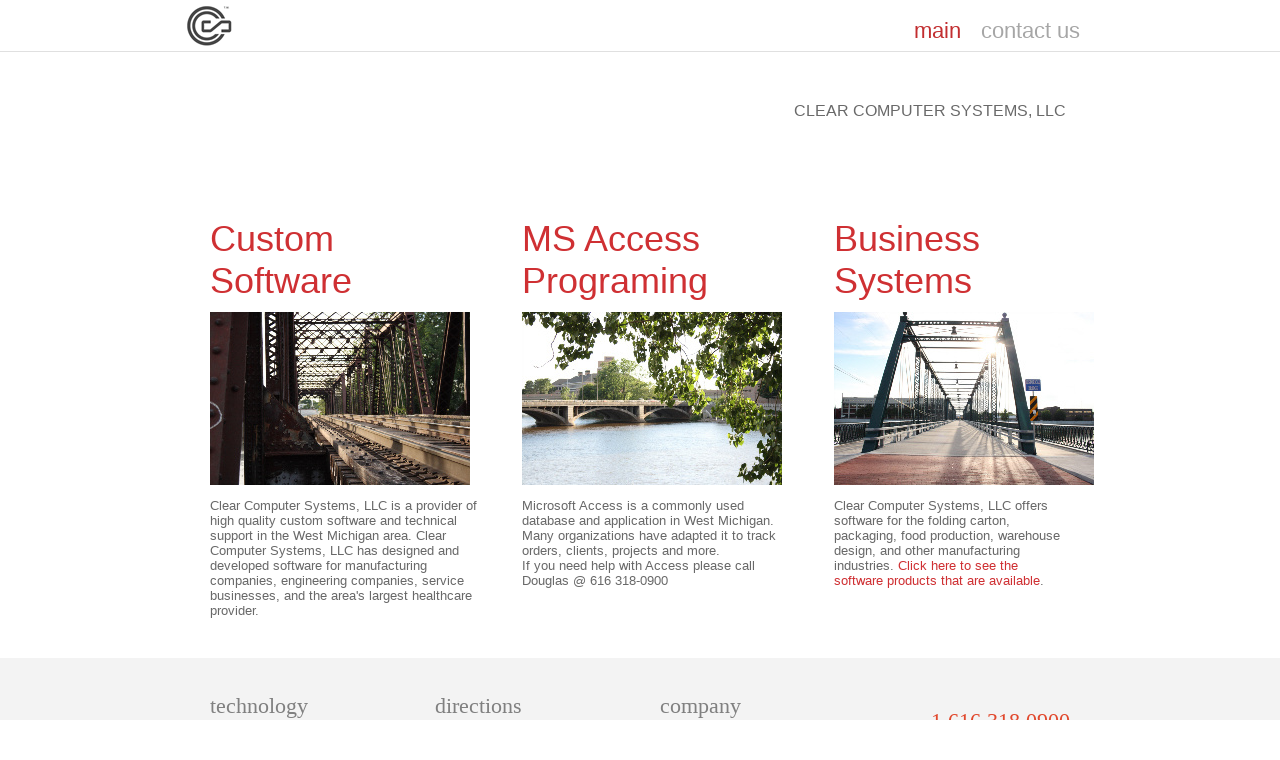

--- FILE ---
content_type: text/html
request_url: http://clearsys.net/
body_size: 2974
content:
<!DOCTYPE html>
<html dir="ltr" lang="en-US"><head><!-- Created by Artisteer v4.1.0.59861 -->
    <meta charset="utf-8">
    <title>Main</title>
    <meta name="viewport" content="initial-scale = 1.0, maximum-scale = 1.0, user-scalable = no, width = device-width">

    <!--[if lt IE 9]><script src="https://html5shiv.googlecode.com/svn/trunk/html5.js"></script><![endif]-->
    <link rel="stylesheet" href="style.css" media="screen">
    <!--[if lte IE 7]><link rel="stylesheet" href="style.ie7.css" media="screen" /><![endif]-->
    <link rel="stylesheet" href="style.responsive.css" media="all">


    <script src="jquery.js"></script>
    <script src="script.js"></script>
    <script src="script.responsive.js"></script>
<meta name="description" content="LLC has designed and developed software for manufacturing companies, engineering companies, service businesses, and the area's largest healthcare provider.">
<meta name="keywords" content="software, php, ms access, programing, websites">


<style>.art-content .art-postcontent-0 .layout-item-0 { padding: 20px;  }
.ie7 .art-post .art-layout-cell {border:none !important; padding:0 !important; }
.ie6 .art-post .art-layout-cell {border:none !important; padding:0 !important; }

</style></head>
<body>
<div id="art-main">
<header class="art-header">


    <div class="art-shapes">
<div class="art-object936288392" data-left="0%"></div>

            </div>




<nav class="art-nav">
    <div class="art-nav-inner">
    <ul class="art-hmenu"><li><a href="index.html" class="active">main</a></li><li><a href="about-us.html">contact us</a></li></ul> 
        </div>
    </nav>

                    
</header>
<div class="art-sheet clearfix">
            <div class="art-layout-wrapper">
                <div class="art-content-layout">
                    <div class="art-content-layout-row">
                        <div class="art-layout-cell art-content"><article class="art-post art-article">
                                
                                                
                <div class="art-postcontent art-postcontent-0 clearfix"><div class="art-content-layout">
    <div class="art-content-layout-row">
    <div class="art-layout-cell layout-item-0" style="width: 100%" >
        <p style="text-align: right;"><span style="font-size: 16px;">CLEAR COMPUTER SYSTEMS, LLC&nbsp;</span></p><p style="text-align: right;"><span style="font-size: 16px;"><br></span></p>
    </div>
    </div>
</div>
<div class="art-content-layout">
    <div class="art-content-layout-row">
    <div class="art-layout-cell layout-item-0" style="width: 35%" >
        <h1><a href="custom-software.html">Custom</a><br><a href="custom-software.html">Software<br></a></h1><p><a href="custom-software.html">
         <img width="260" height="173" alt="" src="images/DPP_0072.jpg" class=""></a><br></p>
         Clear Computer Systems, LLC is a provider of high quality custom software and 
         technical support in the West Michigan area.&nbsp;Clear Computer Systems, 
         LLC has designed and developed software for manufacturing companies, engineering companies, 
         service businesses, and&nbsp;the area's largest healthcare provider.
    </div>
    
    
    <div class="art-layout-cell layout-item-0" style="width: 35%" >
        <h1><a href="ms-access.html">MS Access Programing</a><br></h1><p>
        <span style="font-size: 10px;"><a href="consulting.html"><img width="260" height="173" alt="" src="images/DPP_0020.jpg" class=""></a>
        </span><br></p><div class="image-caption-wrapper" style="width: 271px"><p style="text-align: left;"><span style="font-size: 13px;">
        
		Microsoft Access is a commonly used database and application in West Michigan. 
		Many organizations have adapted it to track orders, clients, projects and more. <br>
		If you need help with Access please call Douglas @ 616 318-0900 

        </span><br></p>
        </div>
    </div>
    
    
    <div class="art-layout-cell layout-item-0" style="width: 31%" >
        <h1><a href="business-systems.html">Business<br>Systems</a><a href="websites.html"></a></h1><p><a href="business-systems.html">
         <img width="260" height="173" alt="" src="images/DPP_0007.jpg" class=""></a>
        <br></p>
         
         Clear Computer Systems, LLC offers software for the folding carton, packaging, 
         food production, warehouse design, and other manufacturing 
         <span style="font-size: 10pt; line-height: 107%; font-family: Verdana, sans-serif;">industries</span>. 
         <a href="business-systems.html">Click here to see the software products that are available</a>.&nbsp;
    </div>
    </div>
</div>
</div>
                                
                

</article></div>
                    </div>
                </div>
            </div>
    </div>
<footer class="art-footer">
  <div class="art-footer-inner">
<div class="art-content-layout">
    <div class="art-content-layout-row">
    <div class="art-layout-cell layout-item-0" style="width: 25%">
        <p style="font: 22px 'Century Gothic'; color: #808080">technology</p><p style="font: 22px 'Century Gothic'; color: #808080"><br></p>
         <a href="phpmysql.html">php</a><br>
         <a href="ms-access.html">Microsoft Access</a><br>
         <a href="automation.html">automation</a><br><a href="automation.html">code generation</a><br><br><br>
    </div><div class="art-layout-cell layout-item-0" style="width: 25%">
        <p style="font: 22px 'Century Gothic'; color: #808080">directions</p><p style="font: 22px 'Century Gothic'; color: #808080"><br></p>
        <ul>
        <li><a href="map.html">map</a></li>
        <li><a href="contact-us.html">address</a></li>
        <li><a href="contact-us.html">contact us</a></li>
        </ul>
    </div><div class="art-layout-cell layout-item-0" style="width: 17%">
        <p style="font: 22px 'Century Gothic'; color: #808080">company</p>
        <br>
        <ul>
        <li><a href="about-us.html">about us</a><p><a href="current-projects.html">current projects</a></p></li>
        <li><a href="https://webmail.networksolutionsemail.com/interfaces/sso/login.php?redirected=yes&user_domain=mail.clearsys.net" target="_blank">email</a></li>
        </ul>
    </div><div class="art-layout-cell layout-item-0" style="width: 33%">
        <p><br></p>
        <p style="font: 22px 'Century Gothic'; text-align: right; color: #E1482D;">1.616.318.0900</p>
        <br>
        <p style="text-align:right;">Copyright © 2018.<br>
         All Rights Reserved.</p>
         
         <script type="text/javascript">
                                                                                                                                                                                                                                                                                                                                                                                                                                                                                                                                                                                                                                                                                                        
                                                                                                                                                                                                                                                                                                                                                                                                                                                                                                                                                                                                                                                                                                          var _gaq = _gaq || [];
                                                                                                                                                                                                                                                                                                                                                                                                                                                                                                                                                                                                                                                                                                          _gaq.push(['_setAccount', 'UA-3563794-1']);
                                                                                                                                                                                                                                                                                                                                                                                                                                                                                                                                                                                                                                                                                                          _gaq.push(['_trackPageview']);
                                                                                                                                                                                                                                                                                                                                                                                                                                                                                                                                                                                                                                                                                                        
                                                                                                                                                                                                                                                                                                                                                                                                                                                                                                                                                                                                                                                                                                          (function() {
                                                                                                                                                                                                                                                                                                                                                                                                                                                                                                                                                                                                                                                                                                            var ga = document.createElement('script'); ga.type = 'text/javascript'; ga.async = true;
                                                                                                                                                                                                                                                                                                                                                                                                                                                                                                                                                                                                                                                                                                            ga.src = ('https:' == document.location.protocol ? 'https://ssl' : 'http://www') + '.google-analytics.com/ga.js';
                                                                                                                                                                                                                                                                                                                                                                                                                                                                                                                                                                                                                                                                                                            var s = document.getElementsByTagName('script')[0]; s.parentNode.insertBefore(ga, s);
                                                                                                                                                                                                                                                                                                                                                                                                                                                                                                                                                                                                                                                                                                          })();
                                                                                                                                                                                                                                                                                                                                                                                                                                                                                                                                                                                                                                                                                                        
                                                                                                                                                                                                                                                                                                                                                                                                                                                                                                                                                                                                                                                                                                        </script>
    </div>
    </div>
</div>

    <p class="art-page-footer">
        <span id="art-footnote-links"><a href="http://www.clearsys.net/" target="_blank">Web Template</a> created by ClearSys.net.</span>
    </p>
  </div>
</footer>

</div>


</body></html>